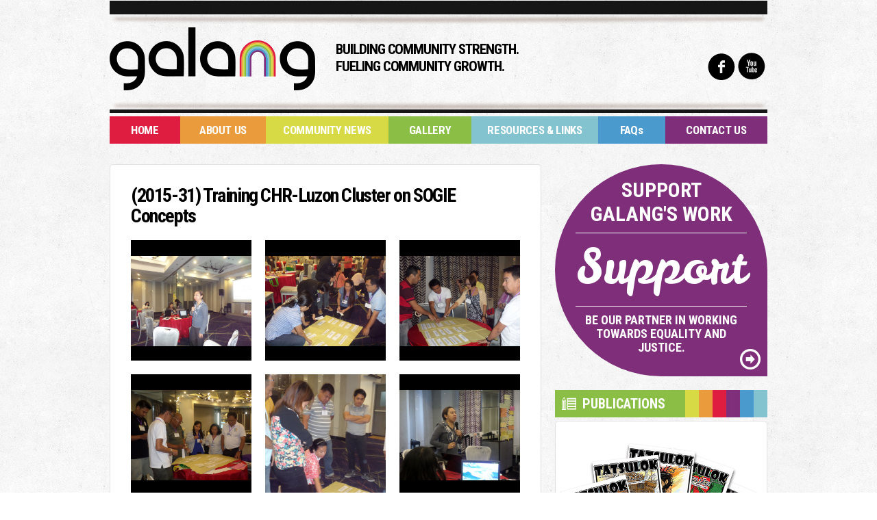

--- FILE ---
content_type: text/html; charset=UTF-8
request_url: http://www.galangphilippines.org/gallery/2015-31-training-chr-luzon-cluster-on-sogie-concepts/
body_size: 7220
content:
	<!DOCTYPE html>
	<!--[if lt IE 7]>      <html class="no-js lt-ie9 lt-ie8 lt-ie7" lang="en"> <![endif]-->
	<!--[if IE 7]>         <html class="no-js lt-ie9 lt-ie8" lang="en"> <![endif]-->
	<!--[if IE 8]>         <html class="no-js lt-ie9" lang="en"> <![endif]-->
	<!--[if gt IE 8]><!--> <html class="no-js" lang="en"> <!--<![endif]-->
	<head>
		<meta charset="utf-8">
		<title>(2015-31) Training CHR-Luzon Cluster on SOGIE Concepts | GALANG Philippines</title>
		<meta name="viewport" content="width=device-width, initial-scale=1.0">
		
		<link rel="icon" type="image/x-icon" href="http://www.galangphilippines.org/wp-content/themes/galang/favicon.ico" />
		<link href='https://fonts.googleapis.com/css?family=Leckerli+One|Roboto:400,700,400italic|Roboto+Condensed:400,700' rel='stylesheet' type='text/css'>
		<meta name='robots' content='max-image-preview:large' />
<link rel='dns-prefetch' href='//ajax.googleapis.com' />
<link rel='dns-prefetch' href='//s.w.org' />
		<script type="text/javascript">
			window._wpemojiSettings = {"baseUrl":"https:\/\/s.w.org\/images\/core\/emoji\/13.1.0\/72x72\/","ext":".png","svgUrl":"https:\/\/s.w.org\/images\/core\/emoji\/13.1.0\/svg\/","svgExt":".svg","source":{"concatemoji":"\/wp-includes\/js\/wp-emoji-release.min.js?ver=5.8.12"}};
			!function(e,a,t){var n,r,o,i=a.createElement("canvas"),p=i.getContext&&i.getContext("2d");function s(e,t){var a=String.fromCharCode;p.clearRect(0,0,i.width,i.height),p.fillText(a.apply(this,e),0,0);e=i.toDataURL();return p.clearRect(0,0,i.width,i.height),p.fillText(a.apply(this,t),0,0),e===i.toDataURL()}function c(e){var t=a.createElement("script");t.src=e,t.defer=t.type="text/javascript",a.getElementsByTagName("head")[0].appendChild(t)}for(o=Array("flag","emoji"),t.supports={everything:!0,everythingExceptFlag:!0},r=0;r<o.length;r++)t.supports[o[r]]=function(e){if(!p||!p.fillText)return!1;switch(p.textBaseline="top",p.font="600 32px Arial",e){case"flag":return s([127987,65039,8205,9895,65039],[127987,65039,8203,9895,65039])?!1:!s([55356,56826,55356,56819],[55356,56826,8203,55356,56819])&&!s([55356,57332,56128,56423,56128,56418,56128,56421,56128,56430,56128,56423,56128,56447],[55356,57332,8203,56128,56423,8203,56128,56418,8203,56128,56421,8203,56128,56430,8203,56128,56423,8203,56128,56447]);case"emoji":return!s([10084,65039,8205,55357,56613],[10084,65039,8203,55357,56613])}return!1}(o[r]),t.supports.everything=t.supports.everything&&t.supports[o[r]],"flag"!==o[r]&&(t.supports.everythingExceptFlag=t.supports.everythingExceptFlag&&t.supports[o[r]]);t.supports.everythingExceptFlag=t.supports.everythingExceptFlag&&!t.supports.flag,t.DOMReady=!1,t.readyCallback=function(){t.DOMReady=!0},t.supports.everything||(n=function(){t.readyCallback()},a.addEventListener?(a.addEventListener("DOMContentLoaded",n,!1),e.addEventListener("load",n,!1)):(e.attachEvent("onload",n),a.attachEvent("onreadystatechange",function(){"complete"===a.readyState&&t.readyCallback()})),(n=t.source||{}).concatemoji?c(n.concatemoji):n.wpemoji&&n.twemoji&&(c(n.twemoji),c(n.wpemoji)))}(window,document,window._wpemojiSettings);
		</script>
		<style type="text/css">
img.wp-smiley,
img.emoji {
	display: inline !important;
	border: none !important;
	box-shadow: none !important;
	height: 1em !important;
	width: 1em !important;
	margin: 0 .07em !important;
	vertical-align: -0.1em !important;
	background: none !important;
	padding: 0 !important;
}
</style>
	<link rel="stylesheet" href="/wp-content/plugins/fancybox-gallery/fancybox/jquery.fancybox.css?ver=5.8.12">
<style id='fancybox-inline-css' type='text/css'>
#fancybox-outer{background:#fff}#fancybox-content{background:#fff;border-color:#fff;color:inherit;}
</style>
<link rel="stylesheet" href="/wp-content/plugins/fancybox-gallery/fbg-override.css?ver=5.8.12">
<link rel="stylesheet" href="/wp-includes/css/dist/block-library/style.min.css?ver=5.8.12">
<link rel="stylesheet" href="/wp-content/plugins/contact-form-7/includes/css/styles.css?ver=5.5.1">
<link rel="stylesheet" href="/wp-content/plugins/addthis/frontend/build/addthis_wordpress_public.min.css?ver=5.8.12">
<link rel="stylesheet" href="/wp-content/themes/galang/assets/css/normalize.css">
<link rel="stylesheet" href="/wp-content/themes/galang/assets/css/main.css">
<link rel="stylesheet" href="/wp-content/themes/galang/style.css">
<script type='text/javascript' src='//ajax.googleapis.com/ajax/libs/jquery/1.10.1/jquery.min.js' id='jquery-js'></script>
<script>window.jQuery || document.write('<script src="http://www.galangphilippines.org/wp-content/themes/galang/assets/js/vendor/jquery-1.10.1.min.js"><\/script>')</script>
<script type='text/javascript' src='/wp-content/plugins/fancybox-gallery/fancybox/jquery.fancybox-1.2.1.js?ver=1.2.1' id='fancybox-js'></script>
<script type='text/javascript' src='/wp-content/plugins/fancybox-gallery/fancybox/jquery.easing.1.3.js?ver=1.3' id='easing-js'></script>
<script type='text/javascript' src='/wp-content/themes/galang/assets/js/vendor/modernizr-2.6.2.min.js' id='modernizr-js'></script>
<link rel="https://api.w.org/" href="http://www.galangphilippines.org/wp-json/" /><link rel="alternate" type="application/json+oembed" href="http://www.galangphilippines.org/wp-json/oembed/1.0/embed?url=http%3A%2F%2Fwww.galangphilippines.org%2Fgallery%2F2015-31-training-chr-luzon-cluster-on-sogie-concepts%2F" />
<link rel="alternate" type="text/xml+oembed" href="http://www.galangphilippines.org/wp-json/oembed/1.0/embed?url=http%3A%2F%2Fwww.galangphilippines.org%2Fgallery%2F2015-31-training-chr-luzon-cluster-on-sogie-concepts%2F&#038;format=xml" />
	<link rel="canonical" href="http://www.galangphilippines.org/gallery/2015-31-training-chr-luzon-cluster-on-sogie-concepts/">
<script data-cfasync="false" type="text/javascript">if (window.addthis_product === undefined) { window.addthis_product = "wpp"; } if (window.wp_product_version === undefined) { window.wp_product_version = "wpp-6.2.6"; } if (window.addthis_share === undefined) { window.addthis_share = {}; } if (window.addthis_config === undefined) { window.addthis_config = {"data_track_clickback":false,"ignore_server_config":true,"ui_atversion":300}; } if (window.addthis_layers === undefined) { window.addthis_layers = {}; } if (window.addthis_layers_tools === undefined) { window.addthis_layers_tools = [{"sharetoolbox":{"numPreferredServices":5,"thirdPartyButtons":true,"services":"facebook_like,tweet,pinterest_pinit,counter","elements":".addthis_inline_share_toolbox_below,.at-below-post"}}]; } else { window.addthis_layers_tools.push({"sharetoolbox":{"numPreferredServices":5,"thirdPartyButtons":true,"services":"facebook_like,tweet,pinterest_pinit,counter","elements":".addthis_inline_share_toolbox_below,.at-below-post"}});  } if (window.addthis_plugin_info === undefined) { window.addthis_plugin_info = {"info_status":"enabled","cms_name":"WordPress","plugin_name":"Share Buttons by AddThis","plugin_version":"6.2.6","plugin_mode":"WordPress","anonymous_profile_id":"wp-865e71197a017387ec3ac3db5cf0f4c0","page_info":{"template":"posts","post_type":"gallery"},"sharing_enabled_on_post_via_metabox":false}; } 
                    (function() {
                      var first_load_interval_id = setInterval(function () {
                        if (typeof window.addthis !== 'undefined') {
                          window.clearInterval(first_load_interval_id);
                          if (typeof window.addthis_layers !== 'undefined' && Object.getOwnPropertyNames(window.addthis_layers).length > 0) {
                            window.addthis.layers(window.addthis_layers);
                          }
                          if (Array.isArray(window.addthis_layers_tools)) {
                            for (i = 0; i < window.addthis_layers_tools.length; i++) {
                              window.addthis.layers(window.addthis_layers_tools[i]);
                            }
                          }
                        }
                     },1000)
                    }());
                </script> <script data-cfasync="false" type="text/javascript" src="https://s7.addthis.com/js/300/addthis_widget.js#pubid=ra-51cc4bab52c99fb3" async="async"></script>
		<link rel="alternate" type="application/rss+xml" title="GALANG Philippines Feed" href="http://www.galangphilippines.org/feed/">
	</head>
	<meta name="msvalidate.01" content="F9CCE17D2FF29C7D7EC27AA9F4C5CFCA" />
<body class="gallery-template-default single single-gallery postid-1672 2015-31-training-chr-luzon-cluster-on-sogie-concepts">

  <!--[if lt IE 7]><div class="alert">You are using an <strong>outdated</strong> browser. Please <a href="http://browsehappy.com/">upgrade your browser</a> or <a href="http://www.google.com/chromeframe/?redirect=true">activate Google Chrome Frame</a> to improve your experience.</div><![endif]-->

  	<div class="wrap clearfix">
		<header>
			<div class="top"></div>
			<h1><a class="brand" href="http://www.galangphilippines.org/"><img src="http://www.galangphilippines.org/wp-content/themes/galang/assets/img/logo-galang.png" alt="GALANG Philippines" /></a></h1>
			<h2>Building Community Strength.<br />Fueling Community Growth.</h2>
			<div class="socials">
				<a href="http://www.facebook.com/pages/GALANG-Philippines/121830031188901" target="_blank" rel="nofollow">f</a><a href="http://www.youtube.com/channel/UCodtNTDrf9e9c3DAYTWwZyQ" target="_blank" rel="nofollow">x</a>
			</div>
			<div class="bottom"></div>
		</header>
		<nav class="main-nav">
			<ul id="menu-primary-navigation" class="nav nav-pills"><li class="menu-home"><a href="http://www.galangphilippines.org/">Home</a></li>
<li class="menu-about-us"><a href="http://www.galangphilippines.org/about/who-we-are/">About Us</a></li>
<li class="active menu-community-news"><a href="http://www.galangphilippines.org/community-news/">Community News</a></li>
<li class="menu-gallery"><a href="http://www.galangphilippines.org/gallery/">Gallery</a></li>
<li class="menu-resources-links"><a href="http://www.galangphilippines.org/resources-and-links/">Resources &#038; Links</a></li>
<li class="menu-faqs"><a href="http://www.galangphilippines.org/faqs/">FAQs</a></li>
<li class="menu-contact-us"><a href="http://www.galangphilippines.org/contact-us/">Contact Us</a></li>
</ul>		</nav>
  <div class="wrap container" role="document">
    <div class="content row">
      <div class="main span8" role="main">
        <div class="content clearfix">
	<section class="full-post">
				  <article class="post-1672 gallery type-gallery status-publish has-post-thumbnail hentry">
			<header>
			  <h1 class="entry-title">(2015-31) Training CHR-Luzon Cluster on SOGIE Concepts</h1>
			  <!--<time class="updated" datetime="<//?php echo get_the_time('c'); ?>" pubdate><//?php echo get_the_date(); ?></time>
<p class="byline author vcard"><//?php echo __('posted by', 'roots'); ?> <a href="<//?php echo get_author_posts_url(get_the_author_meta('ID')); ?>" rel="author" class="fn"><//?php echo get_the_author(); ?></a></p>-->
			</header>
				<img width="3554" height="2667" src="http://www.galangphilippines.org/media/SAM_3852-cover-photo.jpg" class="attachment-565 size-565 wp-post-image" alt="" loading="lazy" 0="" srcset="http://www.galangphilippines.org/media/SAM_3852-cover-photo.jpg 3554w, http://www.galangphilippines.org/media/SAM_3852-cover-photo-140x105.jpg 140w, http://www.galangphilippines.org/media/SAM_3852-cover-photo-1024x768.jpg 1024w" sizes="(max-width: 3554px) 100vw, 3554px">				<div class="entry-content">
			  <div class="at-above-post addthis_tool" data-url="http://www.galangphilippines.org/gallery/2015-31-training-chr-luzon-cluster-on-sogie-concepts/"></div><ul class="thumbnails gallery"><li><a class="thumbnail" href='http://www.galangphilippines.org/media/SAM_3757.jpg' rel='gallery-1672'><img width="4608" height="3456" src="http://www.galangphilippines.org/media/SAM_3757.jpg" class="attachment-small size-small" alt="" loading="lazy" srcset="http://www.galangphilippines.org/media/SAM_3757.jpg 4608w, http://www.galangphilippines.org/media/SAM_3757-140x105.jpg 140w, http://www.galangphilippines.org/media/SAM_3757-1024x768.jpg 1024w" sizes="(max-width: 4608px) 100vw, 4608px" /></a></li><li><a class="thumbnail" href='http://www.galangphilippines.org/media/SAM_3767.jpg' rel='gallery-1672'><img width="4608" height="3456" src="http://www.galangphilippines.org/media/SAM_3767.jpg" class="attachment-small size-small" alt="" loading="lazy" srcset="http://www.galangphilippines.org/media/SAM_3767.jpg 4608w, http://www.galangphilippines.org/media/SAM_3767-140x105.jpg 140w, http://www.galangphilippines.org/media/SAM_3767-1024x768.jpg 1024w" sizes="(max-width: 4608px) 100vw, 4608px" /></a></li><li><a class="thumbnail" href='http://www.galangphilippines.org/media/SAM_3776.jpg' rel='gallery-1672'><img width="4608" height="3456" src="http://www.galangphilippines.org/media/SAM_3776.jpg" class="attachment-small size-small" alt="" loading="lazy" srcset="http://www.galangphilippines.org/media/SAM_3776.jpg 4608w, http://www.galangphilippines.org/media/SAM_3776-140x105.jpg 140w, http://www.galangphilippines.org/media/SAM_3776-1024x768.jpg 1024w" sizes="(max-width: 4608px) 100vw, 4608px" /></a></li><li><a class="thumbnail" href='http://www.galangphilippines.org/media/SAM_3779.jpg' rel='gallery-1672'><img width="4608" height="3456" src="http://www.galangphilippines.org/media/SAM_3779.jpg" class="attachment-small size-small" alt="" loading="lazy" srcset="http://www.galangphilippines.org/media/SAM_3779.jpg 4608w, http://www.galangphilippines.org/media/SAM_3779-140x105.jpg 140w, http://www.galangphilippines.org/media/SAM_3779-1024x768.jpg 1024w" sizes="(max-width: 4608px) 100vw, 4608px" /></a></li><li><a class="thumbnail" href='http://www.galangphilippines.org/media/SAM_3781.jpg' rel='gallery-1672'><img width="3456" height="4608" src="http://www.galangphilippines.org/media/SAM_3781.jpg" class="attachment-small size-small" alt="" loading="lazy" srcset="http://www.galangphilippines.org/media/SAM_3781.jpg 3456w, http://www.galangphilippines.org/media/SAM_3781-105x140.jpg 105w, http://www.galangphilippines.org/media/SAM_3781-768x1024.jpg 768w" sizes="(max-width: 3456px) 100vw, 3456px" /></a></li><li><a class="thumbnail" href='http://www.galangphilippines.org/media/SAM_3793.jpg' rel='gallery-1672'><img width="4608" height="3456" src="http://www.galangphilippines.org/media/SAM_3793.jpg" class="attachment-small size-small" alt="" loading="lazy" srcset="http://www.galangphilippines.org/media/SAM_3793.jpg 4608w, http://www.galangphilippines.org/media/SAM_3793-140x105.jpg 140w, http://www.galangphilippines.org/media/SAM_3793-1024x768.jpg 1024w" sizes="(max-width: 4608px) 100vw, 4608px" /></a></li><li><a class="thumbnail" href='http://www.galangphilippines.org/media/SAM_3795.jpg' rel='gallery-1672'><img width="4608" height="3456" src="http://www.galangphilippines.org/media/SAM_3795.jpg" class="attachment-small size-small" alt="" loading="lazy" srcset="http://www.galangphilippines.org/media/SAM_3795.jpg 4608w, http://www.galangphilippines.org/media/SAM_3795-140x105.jpg 140w, http://www.galangphilippines.org/media/SAM_3795-1024x768.jpg 1024w" sizes="(max-width: 4608px) 100vw, 4608px" /></a></li><li><a class="thumbnail" href='http://www.galangphilippines.org/media/SAM_3799.jpg' rel='gallery-1672'><img width="4608" height="3456" src="http://www.galangphilippines.org/media/SAM_3799.jpg" class="attachment-small size-small" alt="" loading="lazy" srcset="http://www.galangphilippines.org/media/SAM_3799.jpg 4608w, http://www.galangphilippines.org/media/SAM_3799-140x105.jpg 140w, http://www.galangphilippines.org/media/SAM_3799-1024x768.jpg 1024w" sizes="(max-width: 4608px) 100vw, 4608px" /></a></li><li><a class="thumbnail" href='http://www.galangphilippines.org/media/SAM_3810.jpg' rel='gallery-1672'><img width="4608" height="3456" src="http://www.galangphilippines.org/media/SAM_3810.jpg" class="attachment-small size-small" alt="" loading="lazy" srcset="http://www.galangphilippines.org/media/SAM_3810.jpg 4608w, http://www.galangphilippines.org/media/SAM_3810-140x105.jpg 140w, http://www.galangphilippines.org/media/SAM_3810-1024x768.jpg 1024w" sizes="(max-width: 4608px) 100vw, 4608px" /></a></li><li><a class="thumbnail" href='http://www.galangphilippines.org/media/SAM_3811.jpg' rel='gallery-1672'><img width="4608" height="3456" src="http://www.galangphilippines.org/media/SAM_3811.jpg" class="attachment-small size-small" alt="" loading="lazy" srcset="http://www.galangphilippines.org/media/SAM_3811.jpg 4608w, http://www.galangphilippines.org/media/SAM_3811-140x105.jpg 140w, http://www.galangphilippines.org/media/SAM_3811-1024x768.jpg 1024w" sizes="(max-width: 4608px) 100vw, 4608px" /></a></li><li><a class="thumbnail" href='http://www.galangphilippines.org/media/SAM_3814.jpg' rel='gallery-1672'><img width="4608" height="3456" src="http://www.galangphilippines.org/media/SAM_3814.jpg" class="attachment-small size-small" alt="" loading="lazy" srcset="http://www.galangphilippines.org/media/SAM_3814.jpg 4608w, http://www.galangphilippines.org/media/SAM_3814-140x105.jpg 140w, http://www.galangphilippines.org/media/SAM_3814-1024x768.jpg 1024w" sizes="(max-width: 4608px) 100vw, 4608px" /></a></li><li><a class="thumbnail" href='http://www.galangphilippines.org/media/SAM_3818.jpg' rel='gallery-1672'><img width="4608" height="3456" src="http://www.galangphilippines.org/media/SAM_3818.jpg" class="attachment-small size-small" alt="" loading="lazy" srcset="http://www.galangphilippines.org/media/SAM_3818.jpg 4608w, http://www.galangphilippines.org/media/SAM_3818-140x105.jpg 140w, http://www.galangphilippines.org/media/SAM_3818-1024x768.jpg 1024w" sizes="(max-width: 4608px) 100vw, 4608px" /></a></li><li><a class="thumbnail" href='http://www.galangphilippines.org/media/SAM_3821.jpg' rel='gallery-1672'><img width="4608" height="3456" src="http://www.galangphilippines.org/media/SAM_3821.jpg" class="attachment-small size-small" alt="" loading="lazy" srcset="http://www.galangphilippines.org/media/SAM_3821.jpg 4608w, http://www.galangphilippines.org/media/SAM_3821-140x105.jpg 140w, http://www.galangphilippines.org/media/SAM_3821-1024x768.jpg 1024w" sizes="(max-width: 4608px) 100vw, 4608px" /></a></li><li><a class="thumbnail" href='http://www.galangphilippines.org/media/SAM_3822.jpg' rel='gallery-1672'><img width="4608" height="3456" src="http://www.galangphilippines.org/media/SAM_3822.jpg" class="attachment-small size-small" alt="" loading="lazy" srcset="http://www.galangphilippines.org/media/SAM_3822.jpg 4608w, http://www.galangphilippines.org/media/SAM_3822-140x105.jpg 140w, http://www.galangphilippines.org/media/SAM_3822-1024x768.jpg 1024w" sizes="(max-width: 4608px) 100vw, 4608px" /></a></li><li><a class="thumbnail" href='http://www.galangphilippines.org/media/SAM_3825.jpg' rel='gallery-1672'><img width="4608" height="3456" src="http://www.galangphilippines.org/media/SAM_3825.jpg" class="attachment-small size-small" alt="" loading="lazy" srcset="http://www.galangphilippines.org/media/SAM_3825.jpg 4608w, http://www.galangphilippines.org/media/SAM_3825-140x105.jpg 140w, http://www.galangphilippines.org/media/SAM_3825-1024x768.jpg 1024w" sizes="(max-width: 4608px) 100vw, 4608px" /></a></li><li><a class="thumbnail" href='http://www.galangphilippines.org/media/SAM_3829.jpg' rel='gallery-1672'><img width="4608" height="3456" src="http://www.galangphilippines.org/media/SAM_3829.jpg" class="attachment-small size-small" alt="" loading="lazy" srcset="http://www.galangphilippines.org/media/SAM_3829.jpg 4608w, http://www.galangphilippines.org/media/SAM_3829-140x105.jpg 140w, http://www.galangphilippines.org/media/SAM_3829-1024x768.jpg 1024w" sizes="(max-width: 4608px) 100vw, 4608px" /></a></li><li><a class="thumbnail" href='http://www.galangphilippines.org/media/SAM_3830.jpg' rel='gallery-1672'><img width="4608" height="3456" src="http://www.galangphilippines.org/media/SAM_3830.jpg" class="attachment-small size-small" alt="" loading="lazy" srcset="http://www.galangphilippines.org/media/SAM_3830.jpg 4608w, http://www.galangphilippines.org/media/SAM_3830-140x105.jpg 140w, http://www.galangphilippines.org/media/SAM_3830-1024x768.jpg 1024w" sizes="(max-width: 4608px) 100vw, 4608px" /></a></li><li><a class="thumbnail" href='http://www.galangphilippines.org/media/SAM_3838.jpg' rel='gallery-1672'><img width="4608" height="3456" src="http://www.galangphilippines.org/media/SAM_3838.jpg" class="attachment-small size-small" alt="" loading="lazy" srcset="http://www.galangphilippines.org/media/SAM_3838.jpg 4608w, http://www.galangphilippines.org/media/SAM_3838-140x105.jpg 140w, http://www.galangphilippines.org/media/SAM_3838-1024x768.jpg 1024w" sizes="(max-width: 4608px) 100vw, 4608px" /></a></li><li><a class="thumbnail" href='http://www.galangphilippines.org/media/SAM_3839.jpg' rel='gallery-1672'><img width="4608" height="3456" src="http://www.galangphilippines.org/media/SAM_3839.jpg" class="attachment-small size-small" alt="" loading="lazy" srcset="http://www.galangphilippines.org/media/SAM_3839.jpg 4608w, http://www.galangphilippines.org/media/SAM_3839-140x105.jpg 140w, http://www.galangphilippines.org/media/SAM_3839-1024x768.jpg 1024w" sizes="(max-width: 4608px) 100vw, 4608px" /></a></li><li><a class="thumbnail" href='http://www.galangphilippines.org/media/SAM_3849.jpg' rel='gallery-1672'><img width="4608" height="3456" src="http://www.galangphilippines.org/media/SAM_3849.jpg" class="attachment-small size-small" alt="" loading="lazy" srcset="http://www.galangphilippines.org/media/SAM_3849.jpg 4608w, http://www.galangphilippines.org/media/SAM_3849-140x105.jpg 140w, http://www.galangphilippines.org/media/SAM_3849-1024x768.jpg 1024w" sizes="(max-width: 4608px) 100vw, 4608px" /></a></li><li><a class="thumbnail" href='http://www.galangphilippines.org/media/SAM_3852-cover-photo.jpg' rel='gallery-1672'><img width="3554" height="2667" src="http://www.galangphilippines.org/media/SAM_3852-cover-photo.jpg" class="attachment-small size-small" alt="" loading="lazy" srcset="http://www.galangphilippines.org/media/SAM_3852-cover-photo.jpg 3554w, http://www.galangphilippines.org/media/SAM_3852-cover-photo-140x105.jpg 140w, http://www.galangphilippines.org/media/SAM_3852-cover-photo-1024x768.jpg 1024w" sizes="(max-width: 3554px) 100vw, 3554px" /></a></li><li><a class="thumbnail" href='http://www.galangphilippines.org/media/SAM_3852-cover-photo2.jpg' rel='gallery-1672'><img width="3554" height="2667" src="http://www.galangphilippines.org/media/SAM_3852-cover-photo2.jpg" class="attachment-small size-small" alt="" loading="lazy" srcset="http://www.galangphilippines.org/media/SAM_3852-cover-photo2.jpg 3554w, http://www.galangphilippines.org/media/SAM_3852-cover-photo2-140x105.jpg 140w, http://www.galangphilippines.org/media/SAM_3852-cover-photo2-1024x768.jpg 1024w" sizes="(max-width: 3554px) 100vw, 3554px" /></a></li><li><a class="thumbnail" href='http://www.galangphilippines.org/media/SAM_3867.jpg' rel='gallery-1672'><img width="4608" height="3456" src="http://www.galangphilippines.org/media/SAM_3867.jpg" class="attachment-small size-small" alt="" loading="lazy" srcset="http://www.galangphilippines.org/media/SAM_3867.jpg 4608w, http://www.galangphilippines.org/media/SAM_3867-140x105.jpg 140w, http://www.galangphilippines.org/media/SAM_3867-1024x768.jpg 1024w" sizes="(max-width: 4608px) 100vw, 4608px" /></a></li></ul>
<!-- AddThis Advanced Settings above via filter on the_content --><!-- AddThis Advanced Settings below via filter on the_content --><!-- AddThis Advanced Settings generic via filter on the_content --><!-- AddThis Share Buttons above via filter on the_content --><!-- AddThis Share Buttons below via filter on the_content --><div class="at-below-post addthis_tool" data-url="http://www.galangphilippines.org/gallery/2015-31-training-chr-luzon-cluster-on-sogie-concepts/"></div><!-- AddThis Share Buttons generic via filter on the_content -->				<a href="http://www.galangphilippines.org/gallery/" class="btn-gallery">Back to Photo Albums</a>
				</div>
			<footer>
			  			</footer>
			

		  </article>
				
	</section>
	<aside>
		<!--<//?php dynamic_sidebar('sidebar-primary'); ?>-->
<div class="donate">
	<div>Support<br />Galang's Work</div>
	<div id="myQuote"></div>
	<div>
		BE OUR PARTNER IN WORKING<br />
		TOWARDS EQUALITY AND<br />
		JUSTICE.
	</div>
	<a href="http://www.galangphilippines.org/contact-us/"></a>
</div>
<div class="falbum-box">
	<h3><span>Featured Albums</span></h3>
			<div class="facontent">
		<div class="clearfix">
			<div><img width="72" height="72" src="http://www.galangphilippines.org/media/Slide4-72x72.jpg" class="attachment-72x72 size-72x72 wp-post-image" alt="" loading="lazy"></div>
			<div>
				<h4><a href="/gallery/lovewins-rampa-para-sa-national-lgbtqia-agenda/">#LoveWins: Rampa para sa National LGBTQIA+ Agenda</a></h4>
				<div><time class="updated" datetime="2022-02-16T08:07:00+00:00" pubdate>February 16, 2022</time></div>
			</div>
		</div>
	</div>
		<div class="facontent">
		<div class="clearfix">
			<div><img width="72" height="72" src="http://www.galangphilippines.org/media/KP-0-72x72.jpg" class="attachment-72x72 size-72x72 wp-post-image" alt="" loading="lazy"></div>
			<div>
				<h4><a href="/gallery/4630/">(2020-3) Kwentong Pride 2020</a></h4>
				<div><time class="updated" datetime="2020-07-04T03:00:18+00:00" pubdate>July 4, 2020</time></div>
			</div>
		</div>
	</div>
		<div class="facontent">
		<div class="clearfix">
			<div><img width="72" height="72" src="http://www.galangphilippines.org/media/91401017_2941432992561910_4388915256013881344_o-72x72.jpg" class="attachment-72x72 size-72x72 wp-post-image" alt="" loading="lazy"></div>
			<div>
				<h4><a href="/gallery/2020-2-lgbtiqs-narratives-in-the-continuing-fight-for-gender-equality/">(2020-2) LGBTIQ&#8217;s Narratives in the Continuing Fight for Gender Equality</a></h4>
				<div><time class="updated" datetime="2020-03-06T06:44:02+00:00" pubdate>March 6, 2020</time></div>
			</div>
		</div>
	</div>
		<div class="facontent">
		<div class="clearfix">
			<div><img width="72" height="72" src="http://www.galangphilippines.org/media/1-17-72x72.jpg" class="attachment-72x72 size-72x72 wp-post-image" alt="" loading="lazy"></div>
			<div>
				<h4><a href="/gallery/2020-launch-of-the-study-on-filipino-lbt-womens-economic-empowerment/">(2020-1) Launch of the Study on Filipino LBT Women&#8217;s Economic Empowerment</a></h4>
				<div><time class="updated" datetime="2020-02-14T10:30:40+00:00" pubdate>February 14, 2020</time></div>
			</div>
		</div>
	</div>
		<a href="http://www.galangphilippines.org/gallery/" class="btn-black">View All</a>
</div>
<div class="pub-box">
	<h3><span>Publications</span></h3>
	<div class="pcontent">
		<a href="http://www.galangphilippines.org/resources-and-links/publications/"><img src="http://www.galangphilippines.org/wp-content/themes/galang/assets/img/getyourcopynow.jpg" alt="" /></a>
	</div>
	<a href="http://www.galangphilippines.org/resources-and-links/publications/" class="btn-black">View All</a>
</div>
<div class="video-box">
	<h3><span>Featured Video</span></h3>
		<div class="embed">
		<div class="at-above-post addthis_tool" data-url="http://www.galangphilippines.org/"></div><p><iframe loading="lazy" width="290" height="163" src="https://www.youtube.com/embed/smY76q81_G0?rel=0" frameborder="0" allowfullscreen></iframe></p>
<!-- AddThis Advanced Settings above via filter on the_content --><!-- AddThis Advanced Settings below via filter on the_content --><!-- AddThis Advanced Settings generic via filter on the_content --><!-- AddThis Share Buttons above via filter on the_content --><!-- AddThis Share Buttons below via filter on the_content --><div class="at-below-post addthis_tool" data-url="http://www.galangphilippines.org/"></div><!-- AddThis Share Buttons generic via filter on the_content -->		<h4><a href="Karapatan: Walang Labis. Walang Kulang." target="_blank" rel="nofollow">Karapatan: Walang Labis. Walang Kulang.</a></h4>
	</div>
		
	<a href="http://www.youtube.com/channel/UCodtNTDrf9e9c3DAYTWwZyQ" class="btn-black" target="_blank" rel="nofollow">View All</a></div>	</aside>
</div>
      </div><!-- /.main -->
      <!--      <aside class="sidebar <//?php echo roots_sidebar_class(); ?>" role="complementary">
        <//?php include roots_sidebar_path(); ?>
      </aside><!-- /.sidebar -->
          </div><!-- /.content -->
  </div><!-- /.wrap -->

  		<div class="partner-box">
			<h4><span>Institutional Partners & Allies</span></h4>
			<div class="pbcontent">
				<ul class="clearfix">
					<li><a href="http://arrow.org.my/" target="_blank" rel="nofollow"><img width="100" src="http://www.galangphilippines.org/media/ARROW.png" alt="" /></a></li>
					<li><a href="http://www.astraeafoundation.org/" target="_blank" rel="nofollow"><img width="100" src="http://www.galangphilippines.org/media/Astraea_Lesbian_Foundation_for_Justice_logo1-e1486448280449.jpg" alt="" /></a></li>
					<li><a href="http://www.mamacash.org/" target="_blank" rel="nofollow"><img width="100" src="http://www.galangphilippines.org/media/FEI.jpg" alt="" /></a></li>
					<li><a href="https://uk.lush.com/" target="_blank" rel="nofollow"><br/><img width="100" src="http://www.galangphilippines.org/media/LUSH.jpg" alt="" /></a></li>
					<li><a href="http://www.mamacash.org/" target="_blank" rel="nofollow"><br/><img width="100" src="http://www.galangphilippines.org/media/logo-mama-cash_payoff-magenta.jpg" alt="" /></a></li>
					<li><a href="http://globalhumanrights.org/en" target="_blank" rel="nofollow"><br/><img width="100" src="http://www.galangphilippines.org/media/FGHR.jpg" alt="" /></a></li>
				</ul>
			</div>
		</div>
	</div>
	<footer class="page clearfix">
		<div>copyright&copy; 2026 GALANG Philippines, inc. </div>
		<ul id="menu-primary-navigation-1" class="nav nav-pills"><li class="menu-home"><a href="http://www.galangphilippines.org/">Home</a></li>
<li class="menu-about-us"><a href="http://www.galangphilippines.org/about/who-we-are/">About Us</a></li>
<li class="active menu-community-news"><a href="http://www.galangphilippines.org/community-news/">Community News</a></li>
<li class="menu-gallery"><a href="http://www.galangphilippines.org/gallery/">Gallery</a></li>
<li class="menu-resources-links"><a href="http://www.galangphilippines.org/resources-and-links/">Resources &#038; Links</a></li>
<li class="menu-faqs"><a href="http://www.galangphilippines.org/faqs/">FAQs</a></li>
<li class="menu-contact-us"><a href="http://www.galangphilippines.org/contact-us/">Contact Us</a></li>
</ul>	</footer>
	<script>
  (function(i,s,o,g,r,a,m){i['GoogleAnalyticsObject']=r;i[r]=i[r]||function(){
  (i[r].q=i[r].q||[]).push(arguments)},i[r].l=1*new Date();a=s.createElement(o),
  m=s.getElementsByTagName(o)[0];a.async=1;a.src=g;m.parentNode.insertBefore(a,m)
  })(window,document,'script','//www.google-analytics.com/analytics.js','ga');

  ga('create', 'UA-65427181-1', 'auto');
  ga('send', 'pageview');

</script>

	<script type='text/javascript' src='/wp-content/plugins/fancybox-gallery/fbg-init.js?ver=1.0.0' id='fb-init-js'></script>
<script type='text/javascript' src='/wp-includes/js/dist/vendor/regenerator-runtime.min.js?ver=0.13.7' id='regenerator-runtime-js'></script>
<script type='text/javascript' src='/wp-includes/js/dist/vendor/wp-polyfill.min.js?ver=3.15.0' id='wp-polyfill-js'></script>
<script type='text/javascript' id='contact-form-7-js-extra'>
/* <![CDATA[ */
var wpcf7 = {"api":{"root":"http:\/\/www.galangphilippines.org\/wp-json\/","namespace":"contact-form-7\/v1"}};
/* ]]> */
</script>
<script type='text/javascript' src='/wp-content/plugins/contact-form-7/includes/js/index.js?ver=5.5.1' id='contact-form-7-js'></script>
<script type='text/javascript' src='/wp-content/plugins/easy-fancybox/js/jquery.fancybox.min.js?ver=1.3.24' id='jquery-fancybox-js'></script>
<script type='text/javascript' id='jquery-fancybox-js-after'>
var fb_timeout, fb_opts={'overlayShow':true,'hideOnOverlayClick':true,'showCloseButton':true,'margin':20,'centerOnScroll':true,'enableEscapeButton':true,'autoScale':true };
if(typeof easy_fancybox_handler==='undefined'){
var easy_fancybox_handler=function(){
jQuery('.nofancybox,a.wp-block-file__button,a.pin-it-button,a[href*="pinterest.com/pin/create"],a[href*="facebook.com/share"],a[href*="twitter.com/share"]').addClass('nolightbox');
/* IMG */
var fb_IMG_select='a[href*=".jpg"]:not(.nolightbox,li.nolightbox>a),area[href*=".jpg"]:not(.nolightbox),a[href*=".jpeg"]:not(.nolightbox,li.nolightbox>a),area[href*=".jpeg"]:not(.nolightbox),a[href*=".png"]:not(.nolightbox,li.nolightbox>a),area[href*=".png"]:not(.nolightbox)';
jQuery(fb_IMG_select).addClass('fancybox image');
var fb_IMG_sections=jQuery('.gallery,.wp-block-gallery,.tiled-gallery,.wp-block-jetpack-tiled-gallery');
fb_IMG_sections.each(function(){jQuery(this).find(fb_IMG_select).attr('rel','gallery-'+fb_IMG_sections.index(this));});
jQuery('a.fancybox,area.fancybox,li.fancybox a').each(function(){jQuery(this).fancybox(jQuery.extend({},fb_opts,{'transitionIn':'elastic','easingIn':'easeOutBack','transitionOut':'elastic','easingOut':'easeInBack','opacity':false,'hideOnContentClick':false,'titleShow':true,'titlePosition':'over','titleFromAlt':true,'showNavArrows':true,'enableKeyboardNav':true,'cyclic':false}))});};
jQuery('a.fancybox-close').on('click',function(e){e.preventDefault();jQuery.fancybox.close()});
};
var easy_fancybox_auto=function(){setTimeout(function(){jQuery('#fancybox-auto').trigger('click')},1000);};
jQuery(easy_fancybox_handler);jQuery(document).on('post-load',easy_fancybox_handler);
jQuery(easy_fancybox_auto);
</script>
<script type='text/javascript' src='/wp-content/plugins/easy-fancybox/js/jquery.easing.min.js?ver=1.4.1' id='jquery-easing-js'></script>
<script type='text/javascript' src='/wp-content/themes/galang/assets/js/plugins.js' id='roots_plugins-js'></script>
<script type='text/javascript' src='/wp-content/themes/galang/assets/js/main.js' id='roots_main-js'></script>
<script type='text/javascript' src='/wp-includes/js/wp-embed.min.js?ver=5.8.12' id='wp-embed-js'></script>

</body>
</html>


--- FILE ---
content_type: text/css
request_url: http://www.galangphilippines.org/wp-content/themes/galang/style.css
body_size: 4711
content:
/*
Theme Name: 	AJ Theme
Theme URI: 		http://www.arrenzjay.com
Description: 	Theme created by Arrenz Jay Lumanlan
Version: 		1.0
Author: 		Arrenz Jay Lumanlan
Author URI: 	http://www.arrenzjay.com
*/
	@font-face {
	    font-family: Socialico;
	    src: url(assets/fonts/socialico.eot);
	    src: url(assets/fonts/socialico.eot) format(embedded-opentype), url(assets/fonts/socialico.woff) format(woff), url(assets/fonts/socialico.ttf) format(truetype), url(assets/fonts/socialico.svg#SocialicoRegular) format(svg);
	}
	
	@font-face {
	    font-family: ThirstyScriptBlackRegular;
	    src: url(assets/fonts/thirstyscriptblack.eot);
	    src: url(assets/fonts/thirstyscriptblack.eot) format(embedded-opentype), url(assets/fonts/thirstyscriptblack.woff) format(woff), url(assets/fonts/thirstyscriptblack.ttf) format(truetype), url(assets/fonts/thirstyscriptblack.svg#ThirstyScriptBlackRegular) format(svg);
	}

	
	html {
	    background-image: url(assets/img/bg.jpg);
	    font-family: Roboto, Arial, sans-serif;
	    color: #6d6e71;
	}
	
	body {
	    margin: 0;
	    font-size: 14px;
	    line-height: 24px;
	}
	
	a:link {
	    text-decoration: none;
	    color: #000;
	}
	
	a:visited {
	    text-decoration: none;
	    color: #000;
	}
	
	a:active {
	    text-decoration: none;
	    color: #000;
	}
	
	a:hover {
	    text-decoration: none;
	    color: #7f2f7a;
	}

	
	.wrap {
	    width: 960px;
	    margin: 0 auto;
	}
	
	a.btn-purple {
	    display: inline-block;
	    height: 30px;
	    float: right;
	    line-height: 29px;
	    color: #fff;
	    background-color: #7f2f7a;
	    background-image: url(assets/img/bg-keep-reading.png);
	    background-position: top right;
	    background-repeat: no-repeat;
	    padding: 0 25px 0 20px;
	    -webkit-border-top-left-radius: 5px;
	    -webkit-border-bottom-left-radius: 5px;
	    -moz-border-radius-topleft: 5px;
	    -moz-border-radius-bottomleft: 5px;
	    border-top-left-radius: 5px;
	    border-bottom-left-radius: 5px;
	    overflow: hidden;
	    font-family: 'Roboto Condensed', sans-serif;
	    font-size: 20px;
	    font-weight: 700;
	    border: 2px solid #fff;
	    text-transform: uppercase;
	}
	
	a.btn-purple2 {
	    display: inline-block;
	    height: 30px;
	    float: right;
	    line-height: 30px;
	    color: #fff;
	    background-color: #7f2f7a;
	    background-image: url(assets/img/bg-keep-reading2.png);
	    background-position: top right;
	    background-repeat: no-repeat;
	    padding: 0 25px 0 20px;
	    -webkit-border-top-left-radius: 5px;
	    -webkit-border-bottom-left-radius: 5px;
	    -moz-border-radius-topleft: 5px;
	    -moz-border-radius-bottomleft: 5px;
	    border-top-left-radius: 5px;
	    border-bottom-left-radius: 5px;
	    overflow: hidden;
	    font-family: 'Roboto Condensed', sans-serif;
	    font-size: 20px;
	    font-weight: 700;
	    text-transform: uppercase;
	}
	
	a.btn-black {
	    background-color: #000;
	    -webkit-border-radius: 5px;
	    -moz-border-radius: 5px;
	    border-radius: 5px;
	    height: 30px;
	    line-height: 30px;
	    color: #fff;
	    font-family: 'Roboto Condensed', sans-serif;
	    font-size: 20px;
	    text-align: right;
	    padding-right: 30px;
	    background-image: url(assets/img/sprite-icons.png);
	    background-repeat: no-repeat;
	    background-position: 279px -249px;
	    display: block;
	    margin-bottom: 20px;
	    text-transform: uppercase;
	    font-weight: 700;
	}

	
	.txtfld {
	    -webkit-border-radius: 5px;
	    -moz-border-radius: 5px;
	    border-radius: 5px;
	    border: 1px solid #ccc;
	    padding: 5px 10px;
	    font-family: Roboto, sans-serif;
	    width: 545px;
	    margin-bottom: 10px;
	}
	
	label {
	    display: block;
	    color: #000;
	}
	
	.btn-purple {
	    background-color: #802F7B;
	    border: 0 solid #fff;
	    font-family: 'Roboto Condensed', sans-serif;
	    font-weight: 700;
	    text-transform: uppercase;
	    font-size: 20px;
	    padding: 10px 20px;
	    color: #fff;
	    -webkit-border-radius: 5px;
	    -moz-border-radius: 5px;
	    border-radius: 5px;
	}
	/* Title Headers */
	
	.th3 {
	    background-image: url(assets/img/bg-header3.jpg);
	    background-repeat: repeat-y;
	    background-position: top left;
	    color: #fff;
	    font-size: 20px;
	    line-height: 40px;
	    height: 40px;
	    font-family: 'Roboto Condensed', sans-serif;
	    font-weight: 700;
	    padding: 0 15px;
	    margin: 0;
	    margin-bottom: 5px;
	    font-size: 20px;
	    text-transform: uppercase;
	}
	/* Header */
	
	body > .wrap > header {
	    background-image: url(assets/img/shadow.png);
	    background-repeat: no-repeat;
	    background-position: 0 20px;
	    height: 165px;
	    position: relative;
	}
	
	body > .wrap > header > .top {
	    background-image: url(assets/img/bg-black.jpg);
	    width: 100%;
	    height: 20px;
	    position: absolute;
	    top: 1px;
	}
	
	body > .wrap > header > .bottom {
	    background-image: url(assets/img/bg-black.jpg);
	    height: 5px;
	    position: absolute;
	    bottom: 0;
	    width: 100%;
	}
	
	body > .wrap > header > .socials {
	    position: absolute;
	    top: 77px;
	    right: 0;
	    font-family: Socialico, Arial, sans-serif;
	    font-size: 55px;
	}
	
	body > .wrap > header > .socials > a {
	    text-indent: -999em;
	    display: block;
	    width: 44px;
	    height: 40px;
	    float: left;
	    background-image: url('assets/img/icons-socials.png');
	    background-repeat: no-repeat;
	}
	
	body > .wrap > header > .socials > a:first-child {
	    background-position: 1px 1px;
	}
	
	body > .wrap > header > .socials > a:last-child {
	    background-position: -43px 0px;
	}
	
	body > .wrap > header > .socials > a:hover:first-child {
	    background-position: 0px -42px;
	}
	
	body > .wrap > header > .socials > a:hover:last-child {
	    background-position: -44px -43px;
	}
	
	body > .wrap > header > h1 {
	    padding: 0;
	    margin: 0;
	    position: absolute;
	    top: 40px;
	}
	
	body > .wrap > header > h2 {
	    padding: 0;
	    margin: 0;
	    position: absolute;
	    top: 60px;
	    left: 330px;
	    font-family: 'Roboto Condensed', sans-serif;
	    font-weight: 700;
	    line-height: 25px;
	    color: #000;
	    text-transform: uppercase;
	    letter-spacing: -0.05em;
	}
	
	.main-nav ul {
	    padding: 0;
	    margin: 0;
	    list-style: none;
	    display: block;
	    background-color: #7f2f7a;
	    margin-top: 5px;
	    height: 40px;
	    overflow: hidden;
	}
	
	.main-nav ul li {
	    display: inline-block;
	    float: left;
	    height: 40px;
	    line-height: 40px;
	    color: #fff;
	    font-size: 17px;
	    font-family: 'Roboto Condensed', sans-serif;
	    font-weight: 700;
	    letter-spacing: -.02em;
	    text-align: center;
	    text-transform: uppercase;
	}
	
	.main-nav ul#menu-primary-navigation li a {
	    display: block;
	    padding: 0;
	    color: #fff;
	}
	
	.main-nav ul li:first-child {
	    background-color: #df1d40;
	    width: 103px;
	}
	
	.main-nav ul li:nth-child(2) {
	    background-color: #ea9b3c;
	    width: 125px;
	}
	
	.main-nav ul li:nth-child(3) {
	    background-color: #d7da44;
	    width: 179px;
	}
	
	.main-nav ul li:nth-child(4) {
	    background-color: #8bbe45;
	    width: 121px;
	}
	
	.main-nav ul li:nth-child(5) {
	    background-color: #83c3cf;
	    width: 185px;
	}
	
	.main-nav ul li:nth-child(6) {
	    background-color: #4b9ace;
	    width: 98px;
	    text-transform: none;
	}
	
	.main-nav ul li:last-child {
	    background-color: #7f2f7a;
	    width: 149px;
	}
	
	.main-nav ul li:hover {
	    background-color: #000;
	}
	
	.main-nav ul#menu-primary-navigation li:first-child:hover a {
	    color: #df1d40;
	}
	
	.main-nav ul#menu-primary-navigation li:nth-child(2):hover a {
	    color: #ea9b3c;
	}
	
	.main-nav ul#menu-primary-navigation li:nth-child(3):hover a {
	    color: #d7da44;
	}
	
	.main-nav ul#menu-primary-navigation li:nth-child(4):hover a {
	    color: #8bbe45;
	}
	
	.main-nav ul#menu-primary-navigation li:nth-child(5):hover a {
	    color: #83c3cf;
	}
	
	.main-nav ul#menu-primary-navigation li:nth-child(6):hover a {
	    color: #4b9ace;
	}
	
	.main-nav ul#menu-primary-navigation li:last-child:hover a {
	    color: #7f2f7a;
	}
	
	.content {
	    margin-top: 30px;
	}
	
	.content section {
	    width: 630px;
	    float: left;
	}
	
	.content aside {
	    width: 310px;
	    float: right;
	}
	/* Slide */
	
	.caption-bottom {
	    background-image: url(assets/img/lowopacity-black.png);
	    color: #fff;
	    font-family: Roboto, sans-serif;
	    font-size: 18px;
	    width: 530px;
	    padding: 20px 50px;
	}
	
	.caption-bottom a {
	    color: #57b847;
	    font-weight: 700;
	}
	
	.caption-bottom p {
	    margin: 0;
	}
	/* What's New */
	
	.whats-new > h1 {
	    background-image: url(assets/img/bg-header1.jpg);
	    background-repeat: repeat-y;
	    color: #fff;
	    font-family: 'Roboto Condensed', sans-serif;
	    font-size: 20px;
	    font-weight: 700;
	    line-height: 40px;
	    height: 40px;
	    text-transform: uppercase;
	}
	
	.whats-new > h1 > span {
	    background-image: url(assets/img/sprite-icons.png);
	    background-repeat: no-repeat;
	    background-position: 5px 7px;
	    display: block;
	    padding-left: 42px;
	}
	
	.whats-new > article {
	    background-color: #fff;
	    padding: 30px;
	    border: 1px solid #e1e1e1;
	    -webkit-border-radius: 5px;
	    -moz-border-radius: 5px;
	    border-radius: 5px;
	    margin-bottom: 10px;
	}
	
	.whats-new time {
	    padding: 10px;
	    color: #000;
	    border: 1px solid #e1e1e1;
	    float: left;
	    width: 35px;
	    -webkit-border-radius: 5px;
	    -moz-border-radius: 5px;
	    border-radius: 5px;
	    margin-right: 20px;
	    font-family: 'Roboto Condensed', sans-serif;
	}
	
	.whats-new time > .month {
	    font-size: 22px;
	    line-height: 22px;
	    text-transform: uppercase;
	    font-weight: 700;
	    letter-spacing: -0.05em;
	}
	
	.whats-new time > .day {
	    font-size: 37px;
	    line-height: 37px;
	    text-transform: uppercase;
	    font-weight: 700;
	    letter-spacing: -0.05em;
	}
	
	.whats-new time > .year {
	    font-size: 19px;
	    line-height: 19px;
	    text-transform: uppercase;
	    font-weight: 700;
	    letter-spacing: -0.05em;
	}
	
	.whats-new > article > div {
	    width: 490px;
	    float: right;
	}
	
	.whats-new > article > div > h1 {
	    font-family: 'Roboto Condensed', sans-serif;
	    padding: 0;
	    margin: 0;
	    font-weight: 700;
	    line-height: 30px;
	    letter-spacing: -0.05em;
	}
	
	.whats-new > article > div > p {
	    font-size: 14px;
	    font-family: Roboto, sans-serif;
	    line-height: 24px;
	    color: #6d6e71;
	}
	
	.whats-new .pagination {
	    margin-bottom: 20px;
	}
	
	.whats-new .pagination > span {
	    font-family: 'Roboto Condensed', sans-serif;
	    font-size: 24px;
	    display: inline-bock;
	    margin-right: 5px;
	}
	
	.whats-new .pagination > span.number > a {
	    background-color: #000;
	    color: #fff;
	    padding: 1px 10px 0;
	    line-height: 24px;
	    -webkit-border-radius: 5px;
	    -moz-border-radius: 5px;
	    border-radius: 5px;
	}
	
	.whats-new .pagination > span.number > a:hover {
	    background-color: #7f2f7a;
	}
	
	.whats-new .pagination a.btn-black {
	    background-position: 599px -248px;
	}
	/* Sidebar */
	
	.about-box {
	    margin-bottom: 20px;
	}
	
	.about-box > h2 {
	    padding: 0;
	    margin: 0;
	    font-family: 'Roboto Condensed', sans-serif;
	    font-weight: 700;
	    text-transform: uppercase;
	    color: #66237d;
	    font-size: 36px;
	    letter-spacing: -0.05em;
	}
	
	.about-box > h2 > span {
	    border-bottom: 2px solid #66237d;
	}
	
	.about-box p {
	    font-size: 18px;
	    color: #6d6e71;
	    font-family: Roboto, sans-serif;
	}
	
	.donate {
	    background-color: #7f2f7a;
	    width: 270px;
	    height: 270px;
	    -webkit-border-radius: 337px;
	    -webkit-border-bottom-right-radius: 0;
	    -moz-border-radius: 337px;
	    -moz-border-radius-bottomright: 0;
	    border-radius: 337px;
	    border-bottom-right-radius: 0;
	    margin-bottom: 20px;
	    position: relative;
	    text-align: center;
	    color: #fff;
	    font-family: 'Roboto Condensed', sans-serif;
	    font-weight: 700;
	    padding: 20px;
	}
	
	.donate > div:first-child {
	    font-size: 30px;
	    line-height: 35px;
	    text-transform: uppercase;
	}
	
	.donate > div:nth-child(2) {
	    font-family: 'Leckerli One', cursive;
	    font-size: 70px;
	    line-height: 96px;
	    padding: 0 0 10px;
	    margin: 10px;
	    border-top: 1px solid #fff;
	    border-bottom: 1px solid #fff;
	    font-weight: 400;
	}
	
	.donate > div:nth-child(3) {
	    font-size: 18px;
	    line-height: 20px;
	}
	
	.donate a {
	    display: block;
	    width: 34px;
	    height: 34px;
	    background-image: url(assets/img/sprite-icons.png);
	    background-repeat: no-repeat;
	    background-position: 4px -64px;
	    position: absolute;
	    bottom: 6px;
	    right: 10px;
	}
	
	.pub-box > h3 {
	    background-image: url(assets/img/bg-header2.jpg);
	    background-repeat: repeat-y;
	    background-position: top left;
	    color: #fff;
	    font-size: 20px;
	    line-height: 40px;
	    height: 40px;
	    font-family: 'Roboto Condensed', sans-serif;
	    font-weight: 700;
	    padding: 0;
	    margin: 0;
	    text-transform: uppercase;
	}
	
	.pub-box > h3 > span {
	    display: block;
	    padding-left: 40px;
	    background-image: url(assets/img/sprite-icons.png);
	    background-repeat: no-repeat;
	    background-position: 5px -118px;
	}
	
	.pub-box .pcontent {
	    background-color: #fff;
	    margin: 5px 0;
	    border: 1px solid #e1e1e1;
	    -webkit-border-radius: 5px;
	    -moz-border-radius: 5px;
	    border-radius: 5px;
	    padding: 10px 0;
	    text-align: center;
	}
	
	.falbum-box > h3 {
	    background-image: url(assets/img/bg-header3.jpg);
	    background-repeat: repeat-y;
	    background-position: top left;
	    color: #fff;
	    font-size: 20px;
	    line-height: 42px;
	    height: 40px;
	    font-family: 'Roboto Condensed', sans-serif;
	    font-weight: 700;
	    padding: 0;
	    margin: 0;
	    margin-bottom: 5px;
	    text-transform: uppercase;
	}
	
	.falbum-box > h3 > span {
	    display: block;
	    padding-left: 40px;
	    background-image: url(assets/img/sprite-icons.png);
	    background-repeat: no-repeat;
	    background-position: 5px -181px;
	}
	
	.falbum-box .facontent > div {
	    background-color: #fff;
	    border: 1px solid #e1e1e1;
	    -webkit-border-radius: 5px;
	    -moz-border-radius: 5px;
	    border-radius: 5px;
	    padding: 10px;
	    text-align: center;
	    margin-bottom: 5px;
	}
	
	.falbum-box .facontent > div > div:first-child {
	    width: 72px;
	    height: 72px;
	    -webkit-border-radius: 5px;
	    -moz-border-radius: 5px;
	    border-radius: 5px;
	    overflow: hidden;
	    float: left;
	    margin-right: 10px;
	}
	
	.falbum-box .facontent > div > div:last-child {
	    width: 206px;
	    float: right;
	}
	
	.falbum-box .facontent > div > div:last-child > h4 {
	    padding: 0;
	    margin: 0;
	    font-size: 14px;
	    line-height: 16px;
	    text-align: left;
	    font-weight: 700;
	}
	
	.falbum-box .facontent > div > div:last-child > div {
	    color: #939598;
	    font-family: Roboto, sans-serif;
	    font-size: 12px;
	    text-align: left;
	}
	
	.partner-box > h4 {
	    background-image: url(assets/img/bg-header4.jpg);
	    background-repeat: repeat-y;
	    background-position: top left;
	    color: #fff;
	    font-size: 20px;
	    line-height: 40px;
	    height: 40px;
	    font-family: 'Roboto Condensed', sans-serif;
	    font-weight: 400;
	    padding: 0;
	    margin: 0;
	    margin-bottom: 5px;
	    text-transform: uppercase;
	    font-weight: 700;
	}
	
	.partner-box > h4 > span {
	    display: block;
	    padding-left: 50px;
	    background-image: url(assets/img/sprite-icons.png);
	    background-repeat: no-repeat;
	    background-position: 10px -310px;
	}
	
	.partner-box > .pbcontent {
	    background-color: #fff;
	    border-top: 1px solid #e1e1e1;
	    border-left: 1px solid #e1e1e1;
	    border-right: 1px solid #e1e1e1;
	    -webkit-border-top-left-radius: 5px;
	    -webkit-border-top-right-radius: 5px;
	    -moz-border-radius-topleft: 5px;
	    -moz-border-radius-topright: 5px;
	    border-top-left-radius: 5px;
	    border-top-right-radius: 5px;
	    padding: 20px;
	}
	
	.partner-box > .pbcontent > ul {
	    padding: 0;
	    margin: 0;
	    list-style: none;
	    display: block;
	}
	
	.partner-box > .pbcontent > ul > li {
	    display: inline-block;
	    float: left;
	    margin-right: 58px;
	}
	
	.partner-box > .pbcontent > ul > li:last-child {
	    margin-right: 0;
	}
	/* Footer */
	
	footer.page {
	    height: 55px;
	    background-image: url(assets/img/bg-black.jpg);
	    line-height: 57px;
	    color: #fff;
	    font-family: 'Roboto Condensed', sans-serif;
	    font-size: 18px;
	    margin: 0 auto;
	    width: 920px;
	    padding: 0 20px;
	}
	
	footer.page > div {
	    color: #a7a9ac;
	    float: left;
	    /*width: 250px;*/
	    font-size: 13px;
	    text-transform: uppercase;
	    font-weight: 700;
	}
	
	footer.page > ul {
	    margin: 0;
	    padding: 0;
	    list-style: none;
	    display: inline-block;
	    float: right;
	    line-height: 36px;
	    padding-top: 21px;
	}
	
	footer.page > ul > li {
	    display: inline-block;
	    float: left;
	    border-right: 2px solid #a7a9ac;
	    height: 13px;
	    line-height: 13px;
	    padding: 0 10px;
	    text-align: center;
	    font-weight: 700;
	    font-size: 13px;
	    text-transform: uppercase;
	}
	
	footer.page > ul > li:last-child {
	    padding-right: 0;
	    margin-right: 0;
	    border-right: none;
	}
	
	footer.page > ul > li:nth-child(6) {
	    text-transform: none;
	}
	
	footer.page > ul > li > a {
	    color: #fff !important;
	    display: inline-block;
	}
	/* Fullpage Template */
	
	.fullpage.content {
	    margin-top: 40px;
	    text-align: justify;
	}
	
	.fullpage article {
	    width: 568px;
	    float: left;
	}
	
	.fullpage article h1 {
	    font-family: 'Roboto Condensed', sans-serif;
	    padding: 0;
	    margin: 0;
	    font-weight: 700;
	    color: #000;
	    font-size: 30px;
	    padding-bottom: 10px;
	    margin-bottom: 20px;
	    text-transform: uppercase;
	    letter-spacing: -0.05em;
	}
	
	.fullpage article h2 {
	    font-family: 'Roboto Condensed', sans-serif;
	    margin: 0;
	    font-weight: 300;
	    font-size: 25px;
	    padding: 20px 0 0;
	    text-transform: uppercase;
	}
	/* About */
	
	ul.side-links {
	    margin: 0;
	    padding: 0;
	    list-style: none;
	    -webkit-border-radius: 5px;
	    -moz-border-radius: 5px;
	    border-radius: 5px;
	    overflow: hidden;
	    margin-bottom: 10px;
	    border-bottom: 1px solid #fff;
	}
	
	ul.side-links li {
	    display: block;
	    height: 40px;
	    line-height: 40px;
	    text-align: center;
	    font-size: 20px;
	    font-family: 'Roboto Condensed', sans-serif;
	    font-weight: 700;
	    text-transform: uppercase;
	}
	
	ul.side-links li:first-child {
	    background-color: #df1d40;
	}
	
	ul.side-links li:nth-child(2) {
	    background-color: #ea9b3c;
	}
	
	ul.side-links li:nth-child(3) {
	    background-color: #d7da44;
	}
	
	ul.side-links li:nth-child(4) {
	    background-color: #8bbe45;
	}
	
	ul.side-links li:hover {
	    background-color: #000;
	}
	
	ul.side-links li:first-child a:hover {
	    color: #df1d40;
	}
	
	ul.side-links li:nth-child(2) a:hover {
	    color: #ea9b3c;
	}
	
	ul.side-links li:nth-child(3) a:hover {
	    color: #d7da44;
	}
	
	ul.side-links li:nth-child(4) a:hover {
	    color: #8bbe45;
	}
	
	ul.side-links li a {
	    color: #fff;
	    display: block;
	}
	
	.about-page article {
	    background-color: #fff;
	    border: 1px solid #e1e1e1;
	    width: 568px;
	    padding: 30px;
	    -webkit-border-radius: 5px;
	    -moz-border-radius: 5px;
	    border-radius: 5px;
	    margin-bottom: 20px;
	}
	
	.about-page .pub-box {
	    display: none;
	}
	
	.who-we-are article h1 {
	    color: #df1d40;
	}
	
	.where-we-are-headed article h1 {
	    color: #ea9b3c;
	}
	
	.what-we-do article h1 {
	    color: #d7da44;
	}
	/* Blog */
	
	.blog article {
	    background-color: #fff;
	    padding: 30px;
	    border: 1px solid #e1e1e1;
	    -webkit-border-radius: 5px;
	    -moz-border-radius: 5px;
	    border-radius: 5px;
	    margin-bottom: 10px;
	}
	
	.blog section {
	    width: 630px;
	    float: left;
	}
	
	.blog section time {
	    padding: 10px;
	    color: #000;
	    border: 1px solid #e1e1e1;
	    float: left;
	    width: 35px;
	    -webkit-border-radius: 5px;
	    -moz-border-radius: 5px;
	    border-radius: 5px;
	    margin-right: 20px;
	    font-family: 'Roboto Condensed', sans-serif;
	}
	
	.blog time > .month {
	    font-size: 22px;
	    line-height: 22px;
	    text-transform: uppercase;
	    font-weight: 700;
	    letter-spacing: -0.05em;
	}
	
	.blog time > .day {
	    font-size: 37px;
	    line-height: 37px;
	    text-transform: uppercase;
	    font-weight: 700;
	    letter-spacing: -0.05em;
	}
	
	.blog time > .year {
	    font-size: 19px;
	    line-height: 19px;
	    text-transform: uppercase;
	    font-weight: 700;
	    letter-spacing: -0.05em;
	}
	
	.blog article > div {
	    width: 490px;
	    float: right;
	}
	
	.blog article > div > h1 {
	    font-family: 'Roboto Condensed', sans-serif;
	    padding: 0;
	    margin: 0;
	    font-weight: 700;
	    line-height: 30px;
	    letter-spacing: -0.05em;
	}
	
	.blog article > div > p {
	    font-size: 14px;
	    font-family: Roboto, sans-serif;
	    line-height: 24px;
	    color: #6d6e71;
	}
	
	.blog .thumbnail {
	    display: none;
	}
	
	.page-numbers {
	    margin: 0;
	    padding: 0;
	    list-style: none;
	    margin-bottom: 20px;
	}
	
	.page-numbers li {
	    display: inline-block;
	    font-family: 'Roboto Condensed', sans-serif;
	    font-weight: 700;
	    text-transform: uppercase;
	    font-size: 20px;
	    margin-right: 3px;
	}
	
	.page-numbers li > a,
	.page-numbers li > span {
	    display: block;
	    background-color: #000;
	    color: #fff;
	    padding: 2px 5px 0;
	    -webkit-border-radius: 5px;
	    -moz-border-radius: 5px;
	    border-radius: 5px;
	    height: 28px;
	    line-height: 25px;
	}
	
	.page-numbers li a.next,
	.page-numbers li a.prev {
	    background-color: transparent;
	    color: #000;
	}
	/* Single Post */
	
	.single-post {
	    text-align: justify;
	}
	
	.single-post section.full-post {
	    background-color: #fff;
	    padding: 30px;
	    border: 1px solid #e1e1e1;
	    -webkit-border-radius: 5px;
	    -moz-border-radius: 5px;
	    border-radius: 5px;
	    margin-bottom: 10px;
	    width: 568px;
	}
	
	.single-post h1 {
	    font-family: 'Roboto Condensed', sans-serif;
	    padding: 0;
	    margin: 0;
	    font-weight: 700;
	    line-height: 30px;
	    letter-spacing: -0.05em;
	    margin-bottom: 20px;
	    color: #000000;
	}
	
	.single-post .author {
	    display: inline-block;
	    margin: 0 0 20px;
	}
	
	.single-post .addthis_toolbox {
	    padding-top: 20px;
	    border-top: 1px solid #ccc;
	    margin-top: 30px;
	}
	
	.single-post #respond > h3 {
	    color: #000;
	    text-transform: uppercase;
	    font-family: 'Roboto Condensed', sans-serif;
	    font-size: 30px;
	    font-weight: 400;
	}
	
	.single-post #respond label {
	    display: block;
	    color: #000;
	}
	
	.single-post #respond input[type=text],
	.single-post #respond input[type=email],
	.single-post #respond textarea {
	    -webkit-border-radius: 5px;
	    -moz-border-radius: 5px;
	    border-radius: 5px;
	    border: 1px solid #ccc;
	    padding: 5px 10px;
	    font-family: Roboto, sans-serif;
	    width: 545px;
	    margin-bottom: 10px;
	}
	
	.single-post #respond input[type=submit] {
	    background-color: #802F7B;
	    border: 0 solid #fff;
	    font-family: 'Roboto Condensed', sans-serif;
	    font-weight: 400;
	    font-size: 20px;
	    padding: 10px 20px;
	    color: #fff;
	    -webkit-border-radius: 5px;
	    -moz-border-radius: 5px;
	    border-radius: 5px;
	}
	
	.red {
	    color: #c00;
	    margin-left: 3px;
	}
	
	.single-post #comments ol.media-list {
	    margin: 0;
	    padding: 0;
	    list-style: none;
	    display: block;
	}
	
	.single-post #comments ol.media-list li > div > img {
	    float: left;
	    margin-right: 20px;
	}
	
	.single-post #comments ol.media-list li > div > .media-body {
	    float: right;
	    width: 476px;
	    position: relative;
	}
	
	.single-post #comments ol.media-list li > div > .media-body > h4 {
	    margin: 0;
	    padding: 0;
	    text-transform: uppercase;
	    font-family: 'Roboto Condensed', sans-serif;
	    color: #000;
	    font-weight: 400;
	    font-size: 20px;
	}
	
	.single-post #comments ol.media-list li > div > .media-body > time {
	    position: absolute;
	    top: 0;
	    right: 0;
	    color: #939598;
	    font-family: Roboto, sans-serif;
	    font-size: 12px;
	}
	
	.single-post .content section {
	    width: 570px;
	}
	
	.single-post #comments ol.media-list li ul {
	    margin: 0;
	    padding: 0;
	    list-style: none;
	}
	/* Gallery */
	
	.post-type-archive-gallery section {
	    background-color: #fff;
	    padding: 30px 100px;
	    border: 1px solid #e1e1e1;
	    -webkit-border-radius: 5px;
	    -moz-border-radius: 5px;
	    border-radius: 5px;
	    margin-bottom: 10px;
	    width: 428px;
	    position: relative;
	    padding-top: 100px;
	}
	
	.post-type-archive-gallery section > article {
	    background-color: transparent;
	    background-image: url(assets/img/album-bg.png);
	    background-repeat: no-repeat;
	    border: none;
	    position: relative;
	    width: 190px;
	    padding: 0;
	    float: left;
	    margin-right: 48px;
	    padding-top: 175px;
	}
	
	.post-type-archive-gallery section > article:nth-child(2n+1) {
	    margin-right: 0;
	}
	
	.post-type-archive-gallery article h1 {
	    display: block;
	    font-size: 14px;
	    text-align: center;
	    width: 180px;
	    padding-right: 10px;
	    font-weight: 400;
	    letter-spacing: -0.05em;
	    line-height: 20px;
	}
	
	.post-type-archive-gallery article a.btn-purple {
	    display: none;
	}
	
	.post-type-archive-gallery article time {
	    display: none;
	}
	
	.post-type-archive-gallery article .thumbnail {
	    width: 140px;
	    height: 140px;
	    position: absolute;
	    top: 16px;
	    left: 16px;
	    overflow: hidden;
	    -webkit-border-radius: 3px;
	    -moz-border-radius: 3px;
	    border-radius: 3px;
	}
	
	.post-type-archive-gallery article .thumbnail img {
	    width: 100%;
	    height: 100%;
	}
	
	.post-type-archive-gallery h1.gallery-title {
	    font-family: 'Roboto Condensed', sans-serif;
	    padding: 0;
	    margin: 0;
	    font-weight: 700;
	    font-size: 30px;
	    padding-bottom: 10px;
	    margin-bottom: 20px;
	    text-transform: uppercase;
	    display: block;
	    color: #8bbe45;
	    position: absolute;
	    top: 30px;
	    left: 30px;
	}
	
	.post-type-archive-gallery .falbum-box {
	    display: none;
	}
	/* Contact */
	
	.contact-page > article {
	    background-color: #fff;
	    padding: 30px;
	    border: 1px solid #e1e1e1;
	    -webkit-border-radius: 5px;
	    -moz-border-radius: 5px;
	    border-radius: 5px;
	    margin-bottom: 10px;
	    width: 568px;
	}
	
	.contact-page > article h1 {
	    color: #7f2f7a;
	}
	
	.contact-page .map {
	    text-align: left;
	}
	
	.contact-page .map a {
	    color: #000 !important;
	}
	
	.contact-page ul.info {
	    margin: 0;
	    padding: 0;
	    list-style: none;
	    display: block;
	    border-top: 1px solid #ccc;
	    border-bottom: 1px solid #fff;
	    font-weight: 700;
	    text-align: left;
	    color: #000;
	}
	
	.contact-page ul.info li {
	    padding: 11px 0;
	    border-bottom: 1px solid #ccc;
	    border-top: 1px solid #fff;
	    background-repeat: no-repeat;
	    font-family: 'Roboto Condensed', sans-serif;
	    font-weight: 700;
	    font-size: 16px;
	}
	
	.contact-page ul.info li.location {
	    background-image: url(assets/img/location.png);
	    background-position: 0 17px;
	    padding-left: 30px;
	}
	
	.contact-page ul.info li.phone {
	    background-image: url(assets/img/phone.png);
	    background-position: 0 17px;
	    padding-left: 30px;
	}
	
	.contact-page ul.info li.mobile {
	    background-image: url(assets/img/mobile.png);
	    background-position: 0 17px;
	    padding-left: 30px;
	}
	
	.contact-page ul.info li.email {
	    background-image: url(assets/img/email.png);
	    background-position: 0 17px;
	    padding-left: 30px;
	}
	/* FAQ Page */
	
	.faq-page > article {
	    background-color: #fff;
	    padding: 30px;
	    border: 1px solid #e1e1e1;
	    -webkit-border-radius: 5px;
	    -moz-border-radius: 5px;
	    border-radius: 5px;
	    margin-bottom: 10px;
	    min-height: 870px;
	}
	
	.faq-page > article h1 {
	    color: #4b9ace;
	    text-transform: none;
	}
	
	.faq-page > article h3 {
	    color: #000;
	    outline: transparent;
	    border: 1px solid #e1e1e1;
	    padding: 10px;
	    -webkit-border-radius: 5px;
	    -moz-border-radius: 5px;
	    border-radius: 5px;
	    margin: 0;
	    margin-bottom: 5px;
	}
	
	.faq-page > article .answer {
	    padding: 20px;
	}
	
	.faq-page #accordion {
	    margin-top: 20px;
	}
	/* Resources Page */
	
	.resources-page > article {
	    background-color: #fff;
	    padding: 30px;
	    border: 1px solid #e1e1e1;
	    -webkit-border-radius: 5px;
	    -moz-border-radius: 5px;
	    border-radius: 5px;
	    margin-bottom: 10px;
	    width: 568px;
	    min-height: 870px;
	}
	
	.resources-page > article h1 {
	    color: #83c3cf;
	    margin-bottom: 20px;
	}
	
	.resources-page ul.links {
	    margin: 0;
	    padding: 0;
	    list-style: none;
	}
	
	.resources-page ul.links > li {
	    border-bottom: 1px dotted #ccc;
	}
	
	.resources-page ul.links > li:hover {
	    background-color: #f0f0f0;
	}
	
	.resources-page ul.links > li > a {
	    background-size: 20px 20px !important;
	    display: block;
	    padding: 10px 15px;
	}
	
	.resources-page > article h2 {
	    font-weight: 300;
	    margin-bottom: 20px;
	}
	
	.resources-page ul.pdf {
	    margin: 0;
	    padding: 0;
	    list-style: none;
	}
	
	.resources-page ul.pdf > li {
	    border-bottom: 1px dotted #ccc;
	}
	
	.resources-page ul.pdf > li:hover {
	    background-color: #f0f0f0;
	}
	
	.resources-page ul.pdf > li > a {
	    background-size: 20px 20px !important;
	    background-image: url(assets/img/logo-pdf.png);
	    background-repeat: no-repeat;
	    background-position: 2% 50%;
	    display: block;
	    padding: 10px 15px;
	    padding-left: 40px;
	}
	/* Gallery - Single */
	
	.single-gallery .wp-post-image {
	    display: none;
	}
	
	.single-gallery article {
	    background-color: #fff;
	    padding: 30px;
	    border: 1px solid #e1e1e1;
	    -webkit-border-radius: 5px;
	    -moz-border-radius: 5px;
	    border-radius: 5px;
	    margin-bottom: 10px;
	    width: 568px;
	}
	/* Papers Page */
	
	.papers-page > article {
	    background-color: #fff;
	    padding: 30px;
	    border: 1px solid #e1e1e1;
	    -webkit-border-radius: 5px;
	    -moz-border-radius: 5px;
	    border-radius: 5px;
	    margin-bottom: 10px;
	    width: 568px;
	    min-height: 870px;
	}
	
	.papers-page > article > h1 {
	    color: #df1d40;
	    margin-bottom: 20px;
	}
	
	.papers-page ul.pp {
	    margin: 0;
	    padding: 0;
	    list-style: none;
	}
	
	.papers-page ul.pp > li {
	    background-image: url(assets/img/logo-paper.png);
	    background-repeat: no-repeat;
	    background-position: 1px 15px;
	    background-size: 20px;
	    display: block;
	    padding: 10px 15px;
	    padding-left: 35px;
	}
	
	.papers-page ul.pp > li > h1 {
	    font-family: 'Roboto Condensed', sans-serif;
	    font-weight: 700;
	    text-transform: uppercase;
	    letter-spacing: -0.05em;
	    font-size: 17px;
	    padding: 0;
	    font-weight: 700;
	}
	
	.eic-materials article > h1 {
	    color: #ea9b3c;
	}
	
	.institutional-partners article > h1 {
	    color: #d7da44;
	}
	
	.single-gallery section > article h1.entry-title {
	    font-family: 'Roboto Condensed', sans-serif;
	    padding: 0;
	    margin: 0;
	    font-weight: 700;
	    line-height: 30px;
	    letter-spacing: -0.05em;
	    color: #000000;
	}
	
	.single-gallery ul.thumbnails.gallery {
	    padding: 0;
	    margin: 0;
	    list-style: none;
	    vertical-align: top;
	    margin-top: 20px;
	}
	
	.single-gallery ul.thumbnails.gallery li {
	    width: 176px;
	    height: 176px;
	    overflow: hidden;
	    margin-bottom: 20px;
	    margin-right: 20px;
	    display: inline-block;
	    background-color: #000;
	    text-align: center;
	    line-height: 176px;
	    float: left;
	}
	
	.single-gallery ul.thumbnails.gallery li:nth-child(3n+3) {
	    margin-right: 0;
	}
	
	.single-gallery ul.thumbnails.gallery li a img {
	    width: 100%;
	    height: auto;
	}
	
	.single-gallery .hentry .vcard {
	    display: inline;
	    width: 300px;
	}
	
	.single-gallery .falbum-box {
	    display: none;
	}
	
	h1.gallery-title {
	    display: none;
	}
	
	.papers-page .pub-box,
	.resources-page .pub-box,
	.faq-page .pub-box {
	    display: none;
	}
	
	a.btn-gallery {
	    display: none;
	}
	
	.single-gallery a.btn-gallery {
	    background-color: #802F7B;
	    border: 0 solid #fff;
	    font-family: 'Roboto Condensed', sans-serif;
	    font-weight: 700;
	    font-size: 20px;
	    padding: 10px 20px;
	    color: #fff;
	    -webkit-border-radius: 5px;
	    -moz-border-radius: 5px;
	    border-radius: 5px;
	    display: inline-block;
	    letter-spacing: -0.05em;
	    text-transform: uppercase;
	}
	
	#fancybox-loading div {
	    display: none !important;
	}
	
	section#comments .alert {
	    display: none;
	}
	/* Video Box */
	
	.video-box > div {
	    background-color: #fff;
	    border: 1px solid #e1e1e1;
	    -webkit-border-radius: 5px;
	    -moz-border-radius: 5px;
	    border-radius: 5px;
	    padding: 10px;
	    text-align: center;
	    margin-bottom: 5px;
	}
	
	.video-box > h3 {
	    background-image: url(assets/img/bg-header5.jpg);
	    background-repeat: repeat-y;
	    background-position: top left;
	    color: #fff;
	    font-size: 20px;
	    line-height: 40px;
	    height: 40px;
	    font-family: 'Roboto Condensed', sans-serif;
	    font-weight: 700;
	    padding: 0;
	    margin: 0;
	    margin-bottom: 5px;
	    text-transform: uppercase;
	}
	
	.video-box > h3 > span {
	    display: block;
	    padding-left: 50px;
	    background-image: url(assets/img/sprite-icons.png);
	    background-repeat: no-repeat;
	    background-position: 12px -381px;
	}
	
	.video-box p {
	    padding: 0;
	    margin: 0;
	}
	
	.video-box > div > h4 {
	    padding: 0;
	    margin: 0;
	    font-size: 14px;
	    line-height: 16px;
	    text-align: left;
	    font-weight: 700;
	    letter-spacing: -0.05em;
	}
	/* Komiks */
	
	ul.covers {
	    padding: 0;
	    margin: 0;
	    list-style: none;
	    display: block;
	}
	
	ul.covers li {
	    display: inline-block;
	    float: left;
	    width: 169px;
	    margin-right: 30px;
	}
	
	ul.covers li:nth-child(3n+3) {
	    margin-right: 0;
	}
	
	ul.covers li:nth-child(3n+1) {
	    clear: left;
	}
	
	ul.covers li > a {
	    display: block;
	}
	
	ul.covers li > a > img {
	    width: 95%;
	    height: auto;
	    border: 5px solid #ffffff;
	    -webkit-box-shadow: 1px 1px 2px rgba(0, 0, 0, 0.15);
	    -moz-box-shadow: 1px 1px 2px rgba(0, 0, 0, 0.15);
	    box-shadow: 1px 1px 2px rgba(0, 0, 0, 0.15);
	}
	
	ul.covers li > a > span {
	    display: block;
	    padding-top: 10px;
	    font-family: 'Roboto Condensed', sans-serif;
	    font-weight: 400;
	    font-size: 14px;
	    text-align: center;
	    padding-bottom: 20px;
	}
	
	.institutional-partners ul.covers li {
	    width: 269px;
	}
	
	.institutional-partners ul.covers li:nth-child(3n+3) {
	    margin-right: 30px;
	}
	
	.institutional-partners ul.covers li:nth-child(2n+2) {
	    margin-right: 0;
	}
	
	.institutional-partners ul.covers li:nth-child(3n+1) {
	    clear: none;
	}
	
	.what-weve-done article h1 {
	    color: #8bbe45;
	}
	
	.post-type-archive-gallery .the-pages > ul {
	    clear: left;
	}


--- FILE ---
content_type: text/plain
request_url: https://www.google-analytics.com/j/collect?v=1&_v=j102&a=715394881&t=pageview&_s=1&dl=http%3A%2F%2Fwww.galangphilippines.org%2Fgallery%2F2015-31-training-chr-luzon-cluster-on-sogie-concepts%2F&ul=en-us%40posix&dt=(2015-31)%20Training%20CHR-Luzon%20Cluster%20on%20SOGIE%20Concepts%20%7C%20GALANG%20Philippines&sr=1280x720&vp=1280x720&_u=IEBAAEABAAAAACAAI~&jid=1566384582&gjid=128383457&cid=282710221.1768849836&tid=UA-65427181-1&_gid=448082253.1768849836&_r=1&_slc=1&z=1022953435
body_size: -287
content:
2,cG-5MGQ0B47K8

--- FILE ---
content_type: application/javascript
request_url: http://www.galangphilippines.org/wp-content/themes/galang/assets/js/main.js
body_size: 495
content:
	$(function(){
		$('#accordion').accordion({
			heightStyle: "content",
			clearStyle: true	
		});
		$('.single-gallery ul.thumbnails.gallery').addClass('clearfix');
		$('#slider').anythingSlider({
			buildNavigation     :false,
			buildStartStop      :false,   
			hashTags            :false, 			
		}).anythingSliderFx({'.caption-bottom' : [ 'caption-Bottom', '50px' ],}).find('div[class*=caption]').css({ position: 'absolute' })
		var myQuotes = new Array();
		myQuotes[0] = "Pledge";
		myQuotes[1] = "Commit";
		myQuotes[2] = "Support";
		var myRandom = Math.floor(Math.random()*myQuotes.length);
		$('#myQuote').html(myQuotes[myRandom]);
		$("li.link > a[href^='http']").each(function() {
			$(this).css({
				background: "url(http://g.etfv.co/" + this.href + ") 2% 50% no-repeat",
				"padding-left": "40px"
			});
		});
	});
